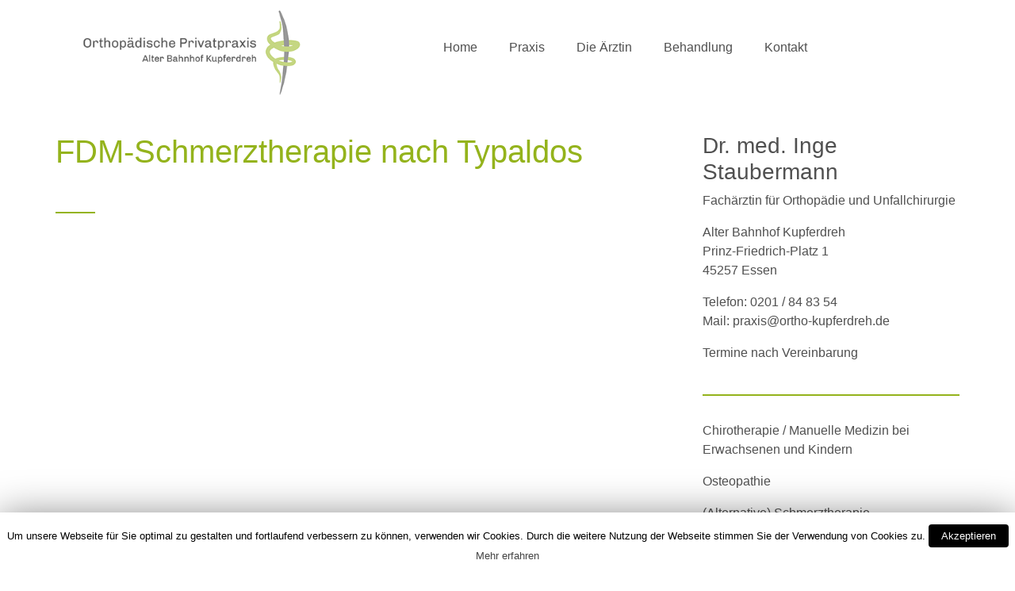

--- FILE ---
content_type: text/html; charset=UTF-8
request_url: https://ortho-kupferdreh.de/fdm-schmerztherapie/
body_size: 5419
content:
<!DOCTYPE html>
<html lang="de" class="no-js">
<head>
	<meta charset="UTF-8">
	<meta name="viewport" content="width=device-width, initial-scale=1">
	<link rel="profile" href="http://gmpg.org/xfn/11">
		<script>(function(html){html.className = html.className.replace(/\bno-js\b/,'js')})(document.documentElement);</script>
<title>FDM-Schmerztherapie nach Typaldos &#8211; Orthopädie Kupferdreh</title>
<link rel='dns-prefetch' href='//fonts.googleapis.com' />
<link rel='dns-prefetch' href='//s.w.org' />
<link rel="alternate" type="application/rss+xml" title="Orthopädie Kupferdreh &raquo; Feed" href="https://ortho-kupferdreh.de/feed/" />
<link rel="alternate" type="application/rss+xml" title="Orthopädie Kupferdreh &raquo; Kommentar-Feed" href="https://ortho-kupferdreh.de/comments/feed/" />
		<script type="text/javascript">
			window._wpemojiSettings = {"baseUrl":"https:\/\/s.w.org\/images\/core\/emoji\/11\/72x72\/","ext":".png","svgUrl":"https:\/\/s.w.org\/images\/core\/emoji\/11\/svg\/","svgExt":".svg","source":{"concatemoji":"https:\/\/ortho-kupferdreh.de\/wp-includes\/js\/wp-emoji-release.min.js?ver=4.9.28"}};
			!function(e,a,t){var n,r,o,i=a.createElement("canvas"),p=i.getContext&&i.getContext("2d");function s(e,t){var a=String.fromCharCode;p.clearRect(0,0,i.width,i.height),p.fillText(a.apply(this,e),0,0);e=i.toDataURL();return p.clearRect(0,0,i.width,i.height),p.fillText(a.apply(this,t),0,0),e===i.toDataURL()}function c(e){var t=a.createElement("script");t.src=e,t.defer=t.type="text/javascript",a.getElementsByTagName("head")[0].appendChild(t)}for(o=Array("flag","emoji"),t.supports={everything:!0,everythingExceptFlag:!0},r=0;r<o.length;r++)t.supports[o[r]]=function(e){if(!p||!p.fillText)return!1;switch(p.textBaseline="top",p.font="600 32px Arial",e){case"flag":return s([55356,56826,55356,56819],[55356,56826,8203,55356,56819])?!1:!s([55356,57332,56128,56423,56128,56418,56128,56421,56128,56430,56128,56423,56128,56447],[55356,57332,8203,56128,56423,8203,56128,56418,8203,56128,56421,8203,56128,56430,8203,56128,56423,8203,56128,56447]);case"emoji":return!s([55358,56760,9792,65039],[55358,56760,8203,9792,65039])}return!1}(o[r]),t.supports.everything=t.supports.everything&&t.supports[o[r]],"flag"!==o[r]&&(t.supports.everythingExceptFlag=t.supports.everythingExceptFlag&&t.supports[o[r]]);t.supports.everythingExceptFlag=t.supports.everythingExceptFlag&&!t.supports.flag,t.DOMReady=!1,t.readyCallback=function(){t.DOMReady=!0},t.supports.everything||(n=function(){t.readyCallback()},a.addEventListener?(a.addEventListener("DOMContentLoaded",n,!1),e.addEventListener("load",n,!1)):(e.attachEvent("onload",n),a.attachEvent("onreadystatechange",function(){"complete"===a.readyState&&t.readyCallback()})),(n=t.source||{}).concatemoji?c(n.concatemoji):n.wpemoji&&n.twemoji&&(c(n.twemoji),c(n.wpemoji)))}(window,document,window._wpemojiSettings);
		</script>
		<style type="text/css">
img.wp-smiley,
img.emoji {
	display: inline !important;
	border: none !important;
	box-shadow: none !important;
	height: 1em !important;
	width: 1em !important;
	margin: 0 .07em !important;
	vertical-align: -0.1em !important;
	background: none !important;
	padding: 0 !important;
}
</style>
<link rel='stylesheet' id='cookie-law-info-css'  href='https://ortho-kupferdreh.de/wp-content/plugins/cookie-law-info/public/css/cookie-law-info-public.css?ver=1.7.0' type='text/css' media='all' />
<link rel='stylesheet' id='cookie-law-info-gdpr-css'  href='https://ortho-kupferdreh.de/wp-content/plugins/cookie-law-info/public/css/cookie-law-info-gdpr.css?ver=1.7.0' type='text/css' media='all' />
<link rel='stylesheet' id='twentysixteen-fonts-css'  href='https://fonts.googleapis.com/css?family=Merriweather%3A400%2C700%2C900%2C400italic%2C700italic%2C900italic%7CMontserrat%3A400%2C700%7CInconsolata%3A400&#038;subset=latin%2Clatin-ext' type='text/css' media='all' />
<link rel='stylesheet' id='bootstrap4-css'  href='https://ortho-kupferdreh.de/wp-content/themes/website/css/bootstrap4.min.css?ver=4.9.28' type='text/css' media='all' />
<link rel='stylesheet' id='genericons-css'  href='https://ortho-kupferdreh.de/wp-content/themes/website/genericons/genericons.css?ver=3.4.1' type='text/css' media='all' />
<link rel='stylesheet' id='twentysixteen-style-css'  href='https://ortho-kupferdreh.de/wp-content/themes/website/style.css?ver=4.9.28' type='text/css' media='all' />
<!--[if lt IE 10]>
<link rel='stylesheet' id='twentysixteen-ie-css'  href='https://ortho-kupferdreh.de/wp-content/themes/website/css/ie.css?ver=20160816' type='text/css' media='all' />
<![endif]-->
<!--[if lt IE 9]>
<link rel='stylesheet' id='twentysixteen-ie8-css'  href='https://ortho-kupferdreh.de/wp-content/themes/website/css/ie8.css?ver=20160816' type='text/css' media='all' />
<![endif]-->
<!--[if lt IE 8]>
<link rel='stylesheet' id='twentysixteen-ie7-css'  href='https://ortho-kupferdreh.de/wp-content/themes/website/css/ie7.css?ver=20160816' type='text/css' media='all' />
<![endif]-->
<script type='text/javascript' src='https://ortho-kupferdreh.de/wp-includes/js/jquery/jquery.js?ver=1.12.4'></script>
<script type='text/javascript' src='https://ortho-kupferdreh.de/wp-includes/js/jquery/jquery-migrate.min.js?ver=1.4.1'></script>
<script type='text/javascript'>
/* <![CDATA[ */
var Cli_Data = {"nn_cookie_ids":[],"cookielist":[]};
var log_object = {"ajax_url":"https:\/\/ortho-kupferdreh.de\/wp-admin\/admin-ajax.php"};
/* ]]> */
</script>
<script type='text/javascript' src='https://ortho-kupferdreh.de/wp-content/plugins/cookie-law-info/public/js/cookie-law-info-public.js?ver=1.7.0'></script>
<!--[if lt IE 9]>
<script type='text/javascript' src='https://ortho-kupferdreh.de/wp-content/themes/website/js/html5.js?ver=3.7.3'></script>
<![endif]-->
<script type='text/javascript' src='https://ortho-kupferdreh.de/wp-content/themes/website/js/popper.min.js?ver=4.9.28'></script>
<script type='text/javascript' src='https://ortho-kupferdreh.de/wp-content/themes/website/js/bootstrap4.min.js?ver=4.9.28'></script>
<link rel='https://api.w.org/' href='https://ortho-kupferdreh.de/wp-json/' />
<link rel="EditURI" type="application/rsd+xml" title="RSD" href="https://ortho-kupferdreh.de/xmlrpc.php?rsd" />
<link rel="wlwmanifest" type="application/wlwmanifest+xml" href="https://ortho-kupferdreh.de/wp-includes/wlwmanifest.xml" /> 
<meta name="generator" content="WordPress 4.9.28" />
<link rel="canonical" href="https://ortho-kupferdreh.de/fdm-schmerztherapie/" />
<link rel='shortlink' href='https://ortho-kupferdreh.de/?p=141' />
<link rel="alternate" type="application/json+oembed" href="https://ortho-kupferdreh.de/wp-json/oembed/1.0/embed?url=https%3A%2F%2Fortho-kupferdreh.de%2Ffdm-schmerztherapie%2F" />
<link rel="alternate" type="text/xml+oembed" href="https://ortho-kupferdreh.de/wp-json/oembed/1.0/embed?url=https%3A%2F%2Fortho-kupferdreh.de%2Ffdm-schmerztherapie%2F&#038;format=xml" />
		<style type="text/css">.recentcomments a{display:inline !important;padding:0 !important;margin:0 !important;}</style>
				<script type="text/javascript">
			var cli_flush_cache=2;
		</script>
		</head>

<body class="page-template-default page page-id-141">
<div id="page" class="site">
	<div class="site-inner">
		<header id="masthead" role="banner">
			<div class="container d-flex">

                <a class="navbar-brand" href="https://ortho-kupferdreh.de/">
                    <img style="max-width:300px;" src="/wp-content/uploads/2019/10/Logo.png">
                </a>
                
                <div style="flex:0.7;" class="d-flex align-items-center desktop-menu">
                <div class="menu-menu-container"><ul id="menu-menu" class="menu"><li id="menu-item-51" class="menu-item menu-item-type-post_type menu-item-object-page menu-item-home menu-item-51"><a href="https://ortho-kupferdreh.de/">Home</a></li>
<li id="menu-item-50" class="menu-item menu-item-type-post_type menu-item-object-page menu-item-50"><a href="https://ortho-kupferdreh.de/praxis/">Praxis</a></li>
<li id="menu-item-49" class="menu-item menu-item-type-post_type menu-item-object-page menu-item-49"><a href="https://ortho-kupferdreh.de/die-aerztin/">Die Ärztin</a></li>
<li id="menu-item-43" class="menu-item menu-item-type-post_type menu-item-object-page current-menu-ancestor current-menu-parent current_page_parent current_page_ancestor menu-item-has-children menu-item-43"><a href="https://ortho-kupferdreh.de/behandlung/">Behandlung</a>
<ul class="sub-menu">
	<li id="menu-item-48" class="menu-item menu-item-type-post_type menu-item-object-page menu-item-48"><a href="https://ortho-kupferdreh.de/behandlung/chirotherapie-manuelle-medizin/">Chirotherapie / Manuelle Medizin bei Erwachsenen und Kindern</a></li>
	<li id="menu-item-47" class="menu-item menu-item-type-post_type menu-item-object-page menu-item-47"><a href="https://ortho-kupferdreh.de/behandlung/ostheopathie/">Osteopathie</a></li>
	<li id="menu-item-46" class="menu-item menu-item-type-post_type menu-item-object-page menu-item-46"><a href="https://ortho-kupferdreh.de/behandlung/alternative-schmerztherapie/">(Alternative) Schmerztherapie</a></li>
	<li id="menu-item-45" class="menu-item menu-item-type-post_type menu-item-object-page menu-item-45"><a href="https://ortho-kupferdreh.de/behandlung/akupunktur/">Akupunktur</a></li>
	<li id="menu-item-44" class="menu-item menu-item-type-post_type menu-item-object-page menu-item-44"><a href="https://ortho-kupferdreh.de/behandlung/atlastherapie-nach-arlen/">Atlastherapie nach Arlen</a></li>
	<li id="menu-item-109" class="menu-item menu-item-type-custom menu-item-object-custom menu-item-109"><a href="/stosswellentherapie">Stoßwellentherapie</a></li>
	<li id="menu-item-110" class="menu-item menu-item-type-custom menu-item-object-custom menu-item-110"><a href="/injektion">(Schmerztherapeutische) Injektion</a></li>
	<li id="menu-item-111" class="menu-item menu-item-type-custom menu-item-object-custom current-menu-item menu-item-111"><a href="/fdm-schmerztherapie">FDM-Schmerztherapie nach Typaldos</a></li>
</ul>
</li>
<li id="menu-item-42" class="menu-item menu-item-type-post_type menu-item-object-page menu-item-42"><a href="https://ortho-kupferdreh.de/kontakt/">Kontakt</a></li>
</ul></div>                </div>

                <a class="burger-toggler" data-toggle="collapse" data-target="#navbarSupportedContent" aria-controls="navbarSupportedContent" aria-expanded="false" aria-label="Toggle navigation">
                    <div class="burger-container" onclick="animate(this)">
                        <div class="bar1"></div>
                        <div class="bar2"></div>
                        <div class="bar3"></div>
                    </div>
                </a>

                <script>
                    function animate(x) {
                        x.classList.toggle("change");
                    }
                </script>
			</div><!-- .site-header-main -->

            <div id="navbarSupportedContent" class="collapse multi-collapse w-100">
                <div class="menu-mobile-menu-container"><ul id="menu-mobile-menu" class="menu"><li id="menu-item-99" class="menu-item menu-item-type-post_type menu-item-object-page menu-item-home menu-item-99"><a href="https://ortho-kupferdreh.de/">Home</a></li>
<li id="menu-item-98" class="menu-item menu-item-type-post_type menu-item-object-page menu-item-98"><a href="https://ortho-kupferdreh.de/praxis/">Praxis</a></li>
<li id="menu-item-97" class="menu-item menu-item-type-post_type menu-item-object-page menu-item-97"><a href="https://ortho-kupferdreh.de/die-aerztin/">Die Ärztin</a></li>
<li id="menu-item-91" class="menu-item menu-item-type-post_type menu-item-object-page current-menu-ancestor current-menu-parent current_page_parent current_page_ancestor menu-item-has-children menu-item-91"><a href="https://ortho-kupferdreh.de/behandlung/">Behandlung</a>
<ul class="sub-menu">
	<li id="menu-item-100" class="menu-item menu-item-type-custom menu-item-object-custom menu-item-100"><a href="/behandlung">Übersicht</a></li>
	<li id="menu-item-96" class="menu-item menu-item-type-post_type menu-item-object-page menu-item-96"><a href="https://ortho-kupferdreh.de/behandlung/chirotherapie-manuelle-medizin/">Chirotherapie / Manuelle Medizin</a></li>
	<li id="menu-item-95" class="menu-item menu-item-type-post_type menu-item-object-page menu-item-95"><a href="https://ortho-kupferdreh.de/behandlung/ostheopathie/">Osteopathie</a></li>
	<li id="menu-item-94" class="menu-item menu-item-type-post_type menu-item-object-page menu-item-94"><a href="https://ortho-kupferdreh.de/behandlung/alternative-schmerztherapie/">(Alternative) Schmerztherapie</a></li>
	<li id="menu-item-93" class="menu-item menu-item-type-post_type menu-item-object-page menu-item-93"><a href="https://ortho-kupferdreh.de/behandlung/akupunktur/">Akupunktur</a></li>
	<li id="menu-item-92" class="menu-item menu-item-type-post_type menu-item-object-page menu-item-92"><a href="https://ortho-kupferdreh.de/behandlung/atlastherapie-nach-arlen/">Atlastherapie nach Arlen</a></li>
	<li id="menu-item-112" class="menu-item menu-item-type-custom menu-item-object-custom menu-item-112"><a href="/stosswellentherapie">Stoßwellentherapie</a></li>
	<li id="menu-item-113" class="menu-item menu-item-type-custom menu-item-object-custom menu-item-113"><a href="/injektion">(Schmerztherapeutische) Injektion</a></li>
	<li id="menu-item-114" class="menu-item menu-item-type-custom menu-item-object-custom current-menu-item menu-item-114"><a href="/fdm-schmerztherapie">FDM-Schmerztherapie nach Typaldos</a></li>
</ul>
</li>
<li id="menu-item-90" class="menu-item menu-item-type-post_type menu-item-object-page menu-item-90"><a href="https://ortho-kupferdreh.de/kontakt/">Kontakt</a></li>
</ul></div>            </di>
            
		</header><!-- .site-header -->

		<div id="content" class="site-content">

<div id="primary" class="container-fluid">
    <div class="container">
        <div class="row">
                        <main id="main" class="site-main col-12 col-sm-8 pl-0 ortho-content" role="main">
                
<div class="content-container">
    <h1>
        FDM-Schmerztherapie nach Typaldos    </h1>
    <div class="content-wrapper">
            </div>

    </div>


            </main><!-- .site-main -->

            <div class="col-12 col-sm-4 pl-4 pr-0">
                <!--  -->

                
    <aside>
        
    </aside>
	<aside id="secondary" class="sidebar widget-area" role="complementary">
        <div class="contact">
            <h3>Dr. med. Inge Staubermann</h3>
<div>
<p>Fachärztin für Orthopädie und Unfallchirurgie</p>
<div>
<p>Alter Bahnhof Kupferdreh<br />
Prinz-Friedrich-Platz 1<br />
45257 Essen</p>
<p>Telefon: 0201 / 84 83 54<br />
Mail: <a href="mailto:praxis@ortho-kupferdreh.de?subject=Kontaktanfrage">praxis@ortho-kupferdreh.de</a></p>
<p>Termine nach Vereinbarung</p>
</div>
</div>
        </div>
	</aside><!-- .sidebar .widget-area -->

    <aside class="aside-menu">
        <div class="menu-sidebar-menu-container"><ul id="menu-sidebar-menu" class="menu"><li id="menu-item-89" class="menu-item menu-item-type-post_type menu-item-object-page menu-item-89"><a href="https://ortho-kupferdreh.de/behandlung/chirotherapie-manuelle-medizin/">Chirotherapie / Manuelle Medizin bei Erwachsenen und Kindern</a></li>
<li id="menu-item-88" class="menu-item menu-item-type-post_type menu-item-object-page menu-item-88"><a href="https://ortho-kupferdreh.de/behandlung/ostheopathie/">Osteopathie</a></li>
<li id="menu-item-87" class="menu-item menu-item-type-post_type menu-item-object-page menu-item-87"><a href="https://ortho-kupferdreh.de/behandlung/alternative-schmerztherapie/">(Alternative) Schmerztherapie</a></li>
<li id="menu-item-86" class="menu-item menu-item-type-post_type menu-item-object-page menu-item-86"><a href="https://ortho-kupferdreh.de/behandlung/akupunktur/">Akupunktur</a></li>
<li id="menu-item-85" class="menu-item menu-item-type-post_type menu-item-object-page menu-item-85"><a href="https://ortho-kupferdreh.de/behandlung/atlastherapie-nach-arlen/">Atlastherapie nach Arlen</a></li>
<li id="menu-item-115" class="menu-item menu-item-type-custom menu-item-object-custom menu-item-115"><a href="/stoßwellentherapie">Stoßwellentherapie</a></li>
<li id="menu-item-116" class="menu-item menu-item-type-custom menu-item-object-custom menu-item-116"><a href="/injektion">(Schmerztherapeutische) Injektion</a></li>
<li id="menu-item-117" class="menu-item menu-item-type-custom menu-item-object-custom current-menu-item menu-item-117"><a href="/fdm-schmerztherapie">FDM-Schmerztherapie nach Typaldos</a></li>
</ul></div>    </aside>
                </div>
        </div>
    </div>
</div><!-- .content-area -->



		</div><!-- .site-content -->

		<footer id="colophon" class="w-100 site-footer" role="contentinfo">
            <div class="container pl-0">
                <div class="col-12 pl-0 d-flex justify-content-start">
                    <div class="footer-item">
                        <a href="/impressum">Impressum</a>
                    </div>
                    <div class="footer-item">
                        <a href="/datenschutzerklaerung">Datenschutz</a>
                    </div>
                </div>
            </div>
		</footer><!-- .site-footer -->
	</div><!-- .site-inner -->
</div><!-- .site -->

<div id="cookie-law-info-bar"><span>Um unsere Webseite für Sie optimal zu gestalten und fortlaufend verbessern zu können, verwenden wir Cookies. Durch die weitere Nutzung der Webseite stimmen Sie der Verwendung von Cookies zu.  <a href="#" data-cli_action="accept" id="cookie_action_close_header"  class="medium cli-plugin-button cli-plugin-main-button cookie_action_close_header cli_action_button" >Akzeptieren</a>    <a href="http://ortho-kupferdreh.koch/datenschutz" id="CONSTANT_OPEN_URL" target="_blank"  class="cli-plugin-main-link"  >Mehr erfahren</a></span></div><div id="cookie-law-info-again"><span id="cookie_hdr_showagain">Privacy & Cookies Policy</span></div><div class="cli-modal-backdrop cli-fade cli-settings-overlay"></div>
<div class="cli-modal-backdrop cli-fade cli-popupbar-overlay"></div>
<script type="text/javascript">
  //<![CDATA[
  cli_cookiebar_settings='{"animate_speed_hide":"500","animate_speed_show":"500","background":"#FFF","border":"#b1a6a6c2","border_on":false,"button_1_button_colour":"#000","button_1_button_hover":"#000000","button_1_link_colour":"#fff","button_1_as_button":true,"button_1_new_win":false,"button_2_button_colour":"#333","button_2_button_hover":"#292929","button_2_link_colour":"#444","button_2_as_button":false,"button_3_button_colour":"#000","button_3_button_hover":"#000000","button_3_link_colour":"#fff","button_3_as_button":true,"button_3_new_win":false,"button_4_button_colour":"#000","button_4_button_hover":"#000000","button_4_link_colour":"#fff","button_4_as_button":true,"font_family":"inherit","header_fix":false,"notify_animate_hide":true,"notify_animate_show":false,"notify_div_id":"#cookie-law-info-bar","notify_position_horizontal":"right","notify_position_vertical":"bottom","scroll_close":false,"scroll_close_reload":false,"accept_close_reload":false,"reject_close_reload":false,"showagain_tab":true,"showagain_background":"#fff","showagain_border":"#000","showagain_div_id":"#cookie-law-info-again","showagain_x_position":"100px","text":"#000","show_once_yn":false,"show_once":"10000","logging_on":false,"as_popup":false,"popup_overlay":true,"bar_heading_text":""}';
  //]]>
</script><script type='text/javascript' src='https://ortho-kupferdreh.de/wp-content/themes/website/js/skip-link-focus-fix.js?ver=20160816'></script>
<script type='text/javascript'>
/* <![CDATA[ */
var screenReaderText = {"expand":"Untermen\u00fc anzeigen","collapse":"Untermen\u00fc verbergen"};
/* ]]> */
</script>
<script type='text/javascript' src='https://ortho-kupferdreh.de/wp-content/themes/website/js/functions.js?ver=20160816'></script>
<script type='text/javascript' src='https://ortho-kupferdreh.de/wp-includes/js/wp-embed.min.js?ver=4.9.28'></script>
</body>
</html>


--- FILE ---
content_type: text/css
request_url: https://ortho-kupferdreh.de/wp-content/themes/website/style.css?ver=4.9.28
body_size: 10628
content:
/*
Theme Name: Orthopädie Kupferdreh
Theme URI: https://wordpress.org/themes/twentysixteen/
Author: the WordPress team
Author URI: https://wordpress.org/
Description: Twenty Sixteen is a modernized take on an ever-popular WordPress layout — the horizontal masthead with an optional right sidebar that works perfectly for blogs and websites. It has custom color options with beautiful default color schemes, a harmonious fluid grid using a mobile-first approach, and impeccable polish in every detail. Twenty Sixteen will make your WordPress look beautiful everywhere.
Version: 1.5
License: GNU General Public License v2 or later
License URI: http://www.gnu.org/licenses/gpl-2.0.html
Tags: one-column, two-columns, right-sidebar, accessibility-ready, custom-background, custom-colors, custom-header, custom-menu, editor-style, featured-images, flexible-header, microformats, post-formats, rtl-language-support, sticky-post, threaded-comments, translation-ready, blog
Text Domain: twentysixteen

This theme, like WordPress, is licensed under the GPL.
Use it to make something cool, have fun, and share what you've learned with others.
*/


/**
 * Table of Contents
 *
 * 1.0 - Normalize
 * 2.0 - Genericons
 * 3.0 - Typography
 * 4.0 - Elements
 * 5.0 - Forms
 * 6.0 - Navigation
 *   6.1 - Links
 *   6.2 - Menus
 * 7.0 - Accessibility
 * 8.0 - Alignments
 * 9.0 - Clearings
 * 10.0 - Widgets
 * 11.0 - Content
 *    11.1 - Header
 *    11.2 - Posts and pages
 *    11.3 - Post Formats
 *    11.4 - Comments
 *    11.5 - Sidebar
 *    11.6 - Footer
 * 12.0 - Media
 *    12.1 - Captions
 *    12.2 - Galleries
 * 13.0 - Multisite
 * 14.0 - Media Queries
 *    14.1 - >= 710px
 *    14.2 - >= 783px
 *    14.3 - >= 910px
 *    14.4 - >= 985px
 *    14.5 - >= 1200px
 * 15.0 - Print
 */


/**
 * 1.0 - Normalize
 *
 * Normalizing styles have been helped along thanks to the fine work of
 * Nicolas Gallagher and Jonathan Neal http://necolas.github.com/normalize.css/
 */

html {
	font-family: 'Source Sans Pro', sans-serif !important;
	-webkit-text-size-adjust: 100%;
    -ms-text-size-adjust: 100%;
}

body {
    margin: 0;
    font-family: 'Source Sans Pro', sans-serif !important;
}

/**
 * 9.0 - Clearings
 */

.clear:before,
.clear:after,
blockquote:before,
blockquote:after,
.entry-content:before,
.entry-content:after,
.entry-summary:before,
.entry-summary:after,
.comment-content:before,
.comment-content:after,
.site-content:before,
.site-content:after,
.site-main > article:before,
.site-main > article:after,
.primary-menu:before,
.primary-menu:after,
.social-links-menu:before,
.social-links-menu:after,
.textwidget:before,
.textwidget:after,
.content-bottom-widgets:before,
.content-bottom-widgets:after {
	content: "";
	display: table;
}

.clear:after,
blockquote:after,
.entry-content:after,
.entry-summary:after,
.comment-content:after,
.site-content:after,
.site-main > article:after,
.primary-menu:after,
.social-links-menu:after,
.textwidget:after,
.content-bottom-widgets:after {
	clear: both;
}

/**
 * 11.0 - Content
 */

.site {
	background-color: #fff;
}

.site-inner {
	margin: 0 auto;
	position: relative;
}

.site-content {
	word-wrap: break-word;
}

/* Do not show the outline on the skip link target. */
#content[tabindex="-1"]:focus {
	outline: 0;
}

.site-main {
	margin-bottom: 3.5em;
}

.site-main > :last-child {
	margin-bottom: 0;
}


/**
 * 11.1 - Header
 */

.site-header {
	padding: 2.625em 7.6923%;
}

.site-header-main {
	-webkit-align-items: center;
	-ms-flex-align: center;
	align-items: center;
	display: -webkit-flex;
	display: -ms-flexbox;
	display: flex;
	-webkit-flex-wrap: wrap;
	-ms-flex-wrap: wrap;
	flex-wrap: wrap;
}

.site-branding {
	margin: 0.875em auto 0.875em 0;
	/* Avoid overflowing wide custom logo in small screens in Firefox and IEs */
	max-width: 100%;
	min-width: 0;
	overflow: hidden;
}

.custom-logo-link {
	display: block;
}

.custom-logo {
	max-width: 180px;
}

.site-title {
	font-family: Montserrat, "Helvetica Neue", sans-serif;
	font-size: 23px;
	font-size: 1.4375rem;
	font-weight: 700;
	line-height: 1.2173913043;
	margin: 0;
}

.site-branding .site-title a {
	color: #1a1a1a;
}

.site-branding .site-title a:hover,
.site-branding .site-title a:focus {
	color: #007acc;
}

.wp-custom-logo .site-title {
	margin-top: 0.608695652em;
}

.site-description {
	color: #686868;
	display: none;
	font-size: 13px;
	font-size: 0.8125rem;
	font-weight: 400;
	line-height: 1.0769230769;
	margin: 0.538461538em 0 0;
}

.menu-toggle {
	background-color: transparent;
	border: 1px solid #d1d1d1;
	color: #1a1a1a;
	font-size: 13px;
	font-size: 0.8125rem;
	margin: 1.076923077em 0;
	padding: 0.769230769em;
}

.no-js .menu-toggle {
	display: none;
}

.menu-toggle:hover,
.menu-toggle:focus {
	background-color: transparent;
	border-color: #007acc;
	color: #007acc;
}

.menu-toggle.toggled-on,
.menu-toggle.toggled-on:hover,
.menu-toggle.toggled-on:focus {
	background-color: #1a1a1a;
	border-color: #1a1a1a;
	color: #fff;
}

.menu-toggle:focus {
	outline: 0;
}

.menu-toggle.toggled-on:focus {
	outline: thin dotted;
}

.header-image {
	clear: both;
	margin: 0.875em 0;
}

.header-image a {
	display: block;
}

.header-image a:hover img,
.header-image a:focus img {
	opacity: 0.85;
}

/**
*   CUSTOM
*/

header {
    /* padding-top: 2em;
    padding-bottom: 2em; */
}

header .navbar-brand {
     flex: 0.4;
}

header #navbarNav {
    flex: 0.6;
}

header .nav-item a{
    
}

.navbar-nav {
    justify-content: space-between;
}

.dropbtn {
    border: none;
}

.dropdown {
    position: relative;
    display: inline-block;
}

/* .sub-menu {
    padding-top: 5px;
    display: none;
    position: absolute;
    background-color: rgba(255, 255, 255, .7) !important;
    width: 270px;
    border-top: solid 2px green;
    z-index: 1;
    list-style: none;
    padding-left: 0;
    margin-top: 10px;
} */

.sub-menu .menu-item {
    background-color: rgba(255, 255, 255, .7) !important;
}

.menu-item a {
    color: #505050;
}

.menu-item a:hover {
    color: #94b31c;
}

.dropdown-content a {
    color: black;
    padding: 6px 16px;
    text-decoration: none;
    display: block;
}

.dropdown-content a:hover {
    background-color: #e4e4e4 !important;
}

.dropdown a:hover {
    background-color: transparent !important;
}

.sub-menu {
    list-style: none;
}

.sub-menu a {
    color: #505050;
}

.menu-item.current_page_item a {
    color: #94b31c;
}

@media(min-width: 768px) {
    .sub-menu {
        padding-top: 5px;
        display: none;
        position: absolute;
        background-color: rgba(255, 255, 255, .7) !important;
        width: 270px;
        border-top: solid 2px green;
        z-index: 1;
        list-style: none;
        padding-left: 0;
        margin-top: 10px;
    }

    .menu-item:hover .sub-menu {
        display: flex;
        flex-flow: column;
    }
}

.ortho-content h1 {
    color: #94b31c;
}

.ortho-content h2 {
    color: #505050;
}

.ortho-content strong {
    font-weight: 600;
}

.ortho-content p {
    color: #505050;
}

.ortho-content a {
    color: #94b31c;
    text-decoration: underline;
}

.ortho-content img {
    display: block;
    width: 100% !important;
    height: auto !important;
}

.content-container {
    padding-top: 2rem;
    position: relative;
}

.content-container h1 {
    padding-bottom: 1rem;
}


.menu-menu-container {

}

.menu {
    display: flex;
    flex-flow: row;
    list-style: none;
}

.menu-item {
    padding: 8px 20px;
}

.content-wrapper {
    padding-top: 1em;
    padding-left: 4em;
}

.content-wrapper::before {
    content: '';
    display: block;
    position: absolute;
    height: 2px;
    width: 50px;
    background-color: #94b31c;
    left: 0;
    margin-top: 12px;
}

.content-wrapper ul {
    list-style: none;
    padding-left: 25px;
}

.content-wrapper li {
    font-size: 21px;
    padding-bottom: 7px;
    color: #505050;
}

.content-wrapper li:before {
    content: "\2022";  /* Add content: \2022 is the CSS Code/unicode for a bullet */
    color: #94b31c; /* Change the color */
    font-weight: bold; /* If you want it to be bold */
    display: inline-block; /* Needed to add space between the bullet and the text */ 
    width: 1em; /* Also needed for space (tweak if needed) */
    margin-left: -1.2em; /* Also needed for space (tweak if needed) */
}

aside {
    padding-left: 2em;
    color: #505050;
}

#menu-sidebar-menu {
    display: flex;
    flex-flow: column;
    padding-left: 0;
    margin-left: 0;
}

#menu-sidebar-menu li {
    padding-left: 0;
}

aside a,
aside a:link,
aside a:active {
    color: #505050;
}

aside a:hover{
    color: #94b31c;
}

aside#secondary {
    padding-top: 2em;
}

aside#secondary .contact {
    padding-bottom: 1.5em;
    border-bottom: 2px solid #94b31c;
}

aside.aside-menu {
    padding-top: 1.5em;
}

aside.aside-menu ul {
    list-style: none;
    padding-left: 0;
}

aside.aside-menu ul li {
    padding-bottom: 8px;
}

footer {
    background-color: #d3d3d3;  
}

footer .footer-item {
    padding: 20px 15px 20px 0px;
}

footer .footer-item a {
    color: #505050;
}

.burger-toggler {
    margin-left: auto;
    cursor: pointer;
    display: none;
    align-items: center;
}

.bar1, .bar2, .bar3 {
    width: 35px;
    height: 5px;
    background-color: #505050;
    margin: 6px 0;
    transition: 0.4s;
}

.change .bar1 {
    -webkit-transform: rotate(-45deg) translate(-9px, 6px);
    transform: rotate(-45deg) translate(-9px, 6px);
}

.change .bar2 {opacity: 0;}

.change .bar3 {
    -webkit-transform: rotate(45deg) translate(-8px, -8px);
    transform: rotate(45deg) translate(-8px, -8px);
}

#navbarSupportedContent .menu {
    display: flex;
    flex-flow: column;
    padding-left: 0;
}

.google-btn {
    color: #fff !important;
    text-decoration: none !important;
    background-color: #999999;
    padding: 10px 65px;
    margin: 0 0 0 auto;
    display: inline-block;
}
.google-btn:hover {
    color: #fff;
}


@media(max-width: 576px) {
    .desktop-menu {
        display: none !important;
    }

    footer {
        padding-left: 20px;
    }

    .content-wrapper {
        padding-left: 2em;
    }

    .content-wrapper::before {
        width: 20px;
    }

    aside {
        padding-left: 0.5em;
        padding-right: 15px;
    }

    .burger-toggler {
        display: flex;
    }
}

@media(max-width: 768px) {
    .desktop-menu {
        display: none !important;
    }

    footer {
        padding-left: 20px;
    }

    .content-wrapper {
        padding-left: 2em;
    }

    .content-wrapper::before {
        width: 20px;
    }

    aside {
        padding-left: 0.5em;
        padding-right: 15px;
    }

    .burger-toggler {
        display: flex;
    }
}

--- FILE ---
content_type: text/javascript
request_url: https://ortho-kupferdreh.de/wp-content/themes/website/js/functions.js?ver=20160816
body_size: 674
content:
( function( $ ) {

    var mobileMenuListItems = $('#menu-mobile-menu li');

    
    mobileMenuListItems.each(function() {
        var $self = $(this);

        if ($self.find('ul.sub-menu').length) {
            // found!
            console.log($self);

            var id = $self.attr('id');
            var submenu = $self.find('ul.sub-menu');
            var link = submenu.prev();
            console.log(link[0]);
            console.log(id);
            link.attr('data-toggle', 'collapse');
            link.attr('href', '#collapse'+id);
            link.attr('aria-expanded', 'false');
            link.attr('aria-controls', 'collapse'+id);
            submenu.addClass('collapse');
            submenu.attr('id', 'collapse'+id);

        }
    })

})(jQuery);